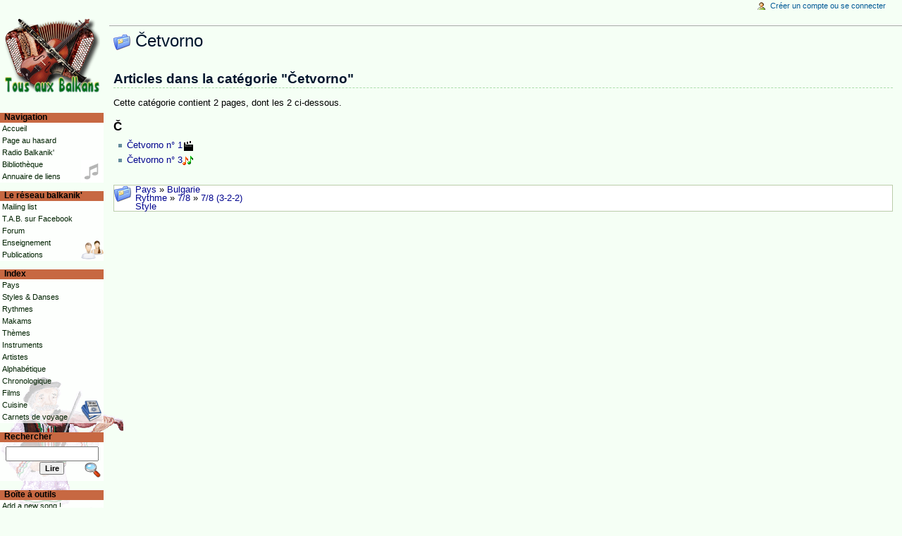

--- FILE ---
content_type: text/html; charset=UTF-8
request_url: https://www.tousauxbalkans.net/Cat%C3%A9gorie:%C4%8Cetvorno
body_size: 4576
content:
<!DOCTYPE html>
<html lang="fr" dir="ltr" class="client-nojs">
<head>
<title>Catégorie:Četvorno - Tous aux Balkans</title>
<meta charset="UTF-8" />
<meta name="generator" content="MediaWiki 1.18.1" />
<link rel="shortcut icon" href="/favicon.ico" />
<link rel="search" type="application/opensearchdescription+xml" href="/opensearch_desc.php" title="Tous aux Balkans (fr)" />
<link rel="EditURI" type="application/rsd+xml" href="https://www.tousauxbalkans.net/api.php?action=rsd" />
<link rel="alternate" type="application/atom+xml" title="Flux Atom de Tous aux Balkans" href="/index.php?title=Sp%C3%A9cial:Modifications_r%C3%A9centes&amp;feed=atom" />
<link rel="stylesheet" href="/load.php?debug=false&amp;lang=fr&amp;modules=mediawiki.legacy.commonPrint%2Cshared%7Cskins.monobook&amp;only=styles&amp;skin=monobook&amp;*" />
<!--[if lt IE 5.5000]><link rel="stylesheet" href="/skins/monobook/IE50Fixes.css?303" media="screen" /><![endif]-->
<!--[if IE 5.5000]><link rel="stylesheet" href="/skins/monobook/IE55Fixes.css?303" media="screen" /><![endif]-->
<!--[if IE 6]><link rel="stylesheet" href="/skins/monobook/IE60Fixes.css?303" media="screen" /><![endif]-->
<!--[if IE 7]><link rel="stylesheet" href="/skins/monobook/IE70Fixes.css?303" media="screen" /><![endif]--><meta name="ResourceLoaderDynamicStyles" content="" />
<style>a:lang(ar),a:lang(ckb),a:lang(fa),a:lang(kk-arab),a:lang(mzn),a:lang(ps),a:lang(ur){text-decoration:none}a.new,#quickbar a.new{color:#ba0000}.editsection{display:none}

/* cache key: tousauxbalkans2-wiki_:resourceloader:filter:minify-css:4:40436297bd93906a010108e46094c495 */
</style>
<script src="/load.php?debug=false&amp;lang=fr&amp;modules=startup&amp;only=scripts&amp;skin=monobook&amp;*"></script>
<script>if(window.mw){
	mw.config.set({"wgCanonicalNamespace": "Category", "wgCanonicalSpecialPageName": false, "wgNamespaceNumber": 14, "wgPageName": "Catégorie:Četvorno", "wgTitle": "Četvorno", "wgCurRevisionId": 4755, "wgArticleId": 2576, "wgIsArticle": true, "wgAction": "view", "wgUserName": null, "wgUserGroups": ["*"], "wgCategories": ["Style", "Bulgarie", "7/8 (3-2-2)"], "wgBreakFrames": false, "wgRestrictionEdit": [], "wgRestrictionMove": []});
}
</script><script>if(window.mw){
	mw.loader.load(["mediawiki.page.startup"]);
}
</script>
<!-- Facebook Pixel Code -->
<script>
  !function(f,b,e,v,n,t,s)
  {if(f.fbq)return;n=f.fbq=function(){n.callMethod?
  n.callMethod.apply(n,arguments):n.queue.push(arguments)};
  if(!f._fbq)f._fbq=n;n.push=n;n.loaded=!0;n.version='2.0';
  n.queue=[];t=b.createElement(e);t.async=!0;
  t.src=v;s=b.getElementsByTagName(e)[0];
  s.parentNode.insertBefore(t,s)}(window, document,'script',
  'https://connect.facebook.net/en_US/fbevents.js');
  fbq('init', '933354103693290');
  fbq('track', 'PageView');
</script>
<noscript><img height="1" width="1" style="display:none"
  src="https://www.facebook.com/tr?id=933354103693290&ev=PageView&noscript=1" /></noscript>
<!-- End Facebook Pixel Code --></head>
<body class="mediawiki ltr sitedir-ltr ns-14 ns-subject page-Catégorie_Četvorno action-view skin-monobook">
<div id="globalWrapper"> <!-- globalWrapper -->
	<div id="column-content"> <!-- column-content -->
	<div id="content"> <!-- content -->
		<a name="top" id="top"></a>
				<a href="/Trap/DO_NOT_CLICK_HERE" title="Ne cliquez pas ici, c'est un pi�ge pour les aspirateurs de sites. Do not click here, this is a trap for silly crawlers." style="display:none;"></a>
		<h1 class="firstHeading"><img src="/images/category.gif" alt="Catégorie:" title="Catégorie:" />&nbsp;Četvorno</h1>
		<div id="bodyContent"> <!-- bodyContent -->
			<h3 id="siteSub">Balkan't stop the music !
Paroles, partitions, traductions, lyrics, scores, translations, mp3, videos...</h3>
						<div id="contentSub"></div>
						<!-- start content -->
<div lang="fr" dir="ltr" class="mw-content-ltr"><style text="text/css" media="screen"><!-- .tooltip_abbr {cursor:help; border-bottom: 1px dashed green;} --></style>
<!-- Saved in parser cache with key tousauxbalkans2-wiki_:pcache:idhash:2576-0!*!*!*!*!*!* and timestamp 20260121221721 -->
<div lang="fr" dir="ltr"><div id="mw-pages">
<h2>Articles dans la catégorie "Četvorno"</h2>
<p>Cette catégorie contient 2 pages, dont les 2 ci-dessous.
</p><div lang="fr" dir="ltr" class="mw-content-ltr"><h3>Č</h3>
<ul><li><a href="/%C4%8Cetvorno/1" title="Četvorno/1">Četvorno n° 1</a><img src="/images/ico/video.gif" alt="" title="VIDEO" /></li><li><a href="/%C4%8Cetvorno/3" title="Četvorno/3">Četvorno n° 3</a><img src="/images/ico/midi.gif" alt="" title="MIDI" /></li></ul></div>
</div></div></div><div class="printfooter">
-</div>
			<div id='catlinks' class='catlinks'><a href="/Cat%C3%A9gorie:Pays" title="Catégorie:Pays">Pays</a> &raquo; <a href="/Cat%C3%A9gorie:Bulgarie" title="Catégorie:Bulgarie">Bulgarie</a><br />
<a href="/Cat%C3%A9gorie:Rythme" title="Catégorie:Rythme">Rythme</a> &raquo; <a href="/Cat%C3%A9gorie:7/8" title="Catégorie:7/8">7/8</a> &raquo; <a href="/Cat%C3%A9gorie:7/8_(3-2-2)" title="Catégorie:7/8 (3-2-2)">7/8 (3-2-2)</a><br />
<a href="/Cat%C3%A9gorie:Style" title="Catégorie:Style">Style</a></div>			<!-- end content -->
						<div class="visualClear"></div>
		</div> <!-- /bodyContent -->
	</div> <!-- /content -->
</div> <!-- /column-content -->
<div id="column-one"> <!-- column-one -->
	<div class="portlet" id="p-personal">
		<h5>Outils personnels</h5>
		<div class="pBody">
			<ul>

				<li id="pt-login"><a href="/index.php?title=Sp%C3%A9cial:Connexion&amp;returnto=Cat%C3%A9gorie%3A%C4%8Cetvorno" title="Vous êtes encouragé(e) à vous identifier ; ce n’est cependant pas obligatoire. [o]" accesskey="o">Créer un compte ou se connecter</a></li>

			</ul>
		</div>
	</div>
	<div class="portlet" id="p-logo">
		<a title="Page principale" style="background-image: url(/images/logo.png);" href="/Accueil"></a>
	</div>
	<script type="text/javascript"> if (window.isMSIE55) fixalpha(); </script>
	<div class="generated-sidebar portlet" id="p-navigation">
		<h5>Navigation</h5>
		<div class='pBody'>
			<ul>
				<li id="n-mainpage"><a href="/Accueil" title="Visiter la page d’accueil du site [z]" accesskey="z">Accueil</a></li>
				<li id="n-randompage"><a href="/Sp%C3%A9cial:Page_au_hasard" title="Afficher une page au hasard [x]" accesskey="x">Page au hasard</a></li>
				<li id="n-radio"><a href="/Radio">Radio Balkanik'</a></li>
				<li id="n-Biblioth.C3.A8que"><a href="/Cat%C3%A9gorie:Biblioth%C3%A8que">Bibliothèque</a></li>
				<li id="n-Annuaire-de-liens"><a href="/Annuaire">Annuaire de liens</a></li>
			</ul>
		</div>
	</div>
	<div class="generated-sidebar portlet" id="p-network">
		<h5>Le réseau balkanik'</h5>
		<div class='pBody'>
			<ul>
				<li id="n-mailing-list"><a href="/Mailing_list">Mailing list</a></li>
				<li id="n-facebook"><a href="https://www.facebook.com/pages/Tous-aux-Balkans-/90890049934" rel="nofollow">T.A.B. sur Facebook</a></li>
				<li id="n-Forum"><a href="/Forum">Forum</a></li>
				<li id="n-Enseignement"><a href="/Enseignement">Enseignement</a></li>
				<li id="n-Publications"><a href="/Publications">Publications</a></li>
			</ul>
		</div>
	</div>
	<div class="generated-sidebar portlet" id="p-Index">
		<h5>Index</h5>
		<div class='pBody'>
			<ul>
				<li id="n-pays"><a href="/Cat%C3%A9gorie:Pays">Pays</a></li>
				<li id="n-styles"><a href="/Cat%C3%A9gorie:Style">Styles &amp; Danses</a></li>
				<li id="n-rythmes"><a href="/Cat%C3%A9gorie:Rythme">Rythmes</a></li>
				<li id="n-Makams"><a href="/Makam">Makams</a></li>
				<li id="n-themes"><a href="/Cat%C3%A9gorie:Th%C3%A8me">Thèmes</a></li>
				<li id="n-instruments"><a href="/Cat%C3%A9gorie:Instrument">Instruments</a></li>
				<li id="n-artistes"><a href="/Cat%C3%A9gorie:Artiste">Artistes</a></li>
				<li id="n-Alphab.C3.A9tique"><a href="/Alphab%C3%A9tique">Alphabétique</a></li>
				<li id="n-Chronologique"><a href="/Cat%C3%A9gorie:Chronologie">Chronologique</a></li>
				<li id="n-films"><a href="/Cat%C3%A9gorie:Film">Films</a></li>
				<li id="n-Cuisine"><a href="/Cat%C3%A9gorie:Cuisine">Cuisine</a></li>
				<li id="n-Carnets-de-voyage"><a href="/Carnets">Carnets de voyage</a></li>
			</ul>
		</div>
	</div>
	<div id="p-search" class="portlet">
		<h5><label for="searchInput">Rechercher</label></h5>
		<div id="searchBody" class="pBody">
			<form action="/index.php?title=Spécial:Search" id="searchform"><div>
				<input id="searchInput" name="search" type="text"Array value="" />
				<input type='submit' name="go" class="searchButton" id="searchGoButton"	value="Lire" />
							</div></form>
		</div>
	</div>
	<div class="portlet" id="p-tb">
		<h5>Boîte à outils</h5>
		<div class="pBody">
			<ul>
<li id="t-newsong"><a href="https://www.tousauxbalkans.net/index.php?title=Special:AWCforum&amp;amp;action=sf/id5"Array>Add a new song !</a></li>
<li id="t-translit"><a href="/Sp%C3%A9cial:Translit"Array>Translit!</a></li>
			</ul>
		</div>
	</div>

<!--<div class="portlet" id="p-calendar"></div> -->
	<div class="portlet noprint" style="text-align:center;">
		<br /><br />
		<a href="/Special:WikiFeeds/rss/newestarticles" title="Flux RSS"><img src="/extensions/rss.png" alt="RSS" /></a>
		&nbsp; &nbsp;
		<a href="/Special:WikiFeeds/atom/newestarticles" title="Flux Atom"><img src="/extensions/atom.png" alt="ATOM" /></a>
		<br /><br />
			<br /><br />
	  <!-- phpmyvisites -->
				<!-- /phpmyvisites -->
	</div>
	
	<form action="https://www.paypal.com/cgi-bin/webscr" method="post" target="_blank">
	<input type="hidden" name="cmd" value="_s-xclick">
	<input type="hidden" name="hosted_button_id" value="VFS3RXB99T966">
	<input type="image" src="https://www.paypalobjects.com/fr_FR/FR/i/btn/btn_donate_SM.gif" border="0" name="submit" alt="Faire un don avec PayPal / Give a tip with PayPal" title="Faire un don avec PayPal / Give a tip with PayPal">
	<img alt="" border="0" src="https://www.paypalobjects.com/fr_FR/i/scr/pixel.gif" width="1" height="1">
	</form>
	
</div><div class="visualClear"></div>
</div> <!-- globalWrapper -->
<script type="text/javascript" src="https://ssl.google-analytics.com/ga.js"></script>
<script type="text/javascript">
var pageTracker = _gat._getTracker("UA-4890435-1");
pageTracker._initData();
pageTracker._trackPageview();
</script>

</div>
<script>if(window.mw){
	mw.loader.load(["mediawiki.user", "mediawiki.util", "mediawiki.page.ready", "mediawiki.legacy.wikibits", "mediawiki.legacy.ajax"]);
}
</script>
<script type="text/javascript" src="/extensions/chordgrid.js"></script>
<script>if(window.mw){
	mw.user.options.set({"ccmeonemails":0,"cols":80,"date":"default","diffonly":0,"disablemail":0,"disablesuggest":0,"editfont":"default","editondblclick":0,"editsection":0,"editsectiononrightclick":0,"enotifminoredits":0,"enotifrevealaddr":0,"enotifusertalkpages":1,"enotifwatchlistpages":0,"extendwatchlist":0,"externaldiff":0,"externaleditor":0,"fancysig":0,"forceeditsummary":0,"gender":"unknown","hideminor":0,"hidepatrolled":0,"highlightbroken":1,"imagesize":2,"justify":0,"math":1,"minordefault":0,"newpageshidepatrolled":0,"nocache":0,"noconvertlink":0,"norollbackdiff":0,"numberheadings":0,"previewonfirst":0,"previewontop":1,"quickbar":5,"rcdays":7,"rclimit":50,"rememberpassword":0,"rows":25,"searchlimit":20,"showhiddencats":0,"showjumplinks":1,"shownumberswatching":1,"showtoc":1,"showtoolbar":1,"skin":"monobook","stubthreshold":0,"thumbsize":2,"underline":2,"uselivepreview":0,"usenewrc":0,"watchcreations":0,"watchdefault":0,"watchdeletion":0,"watchlistdays":3,"watchlisthideanons":0,
	"watchlisthidebots":0,"watchlisthideliu":0,"watchlisthideminor":0,"watchlisthideown":0,"watchlisthidepatrolled":0,"watchmoves":0,"wllimit":250,"searchNs121707":true,"variant":"fr","language":"fr","searchNs0":true,"searchNs14":false,"searchNs200":false});;mw.user.tokens.set({"editToken":"+\\","watchToken":false});;mw.loader.state({"user.options":"ready","user.tokens":"ready"});
	
	/* cache key: tousauxbalkans2-wiki_:resourceloader:filter:minify-js:4:245ca536d434e30b04248c594b7e9b8f */
}
</script><!-- Served in 0.945 secs. --></body></html>

--- FILE ---
content_type: text/javascript; charset=utf-8
request_url: https://www.tousauxbalkans.net/load.php?debug=false&lang=fr&modules=startup&only=scripts&skin=monobook&*
body_size: 2585
content:
var isCompatible=function(){if(navigator.appVersion.indexOf('MSIE')!==-1&&parseFloat(navigator.appVersion.split('MSIE')[1])<6){return false;}return true;};var startUp=function(){mw.config=new mw.Map(true);mw.loader.register([["site","1695497252",[],"site"],["noscript","1695497252",[],"noscript"],["startup","1715023345",[],"startup"],["user","1695497252",[],"user"],["user.groups","1695497252",[],"user"],["user.options","1695497252",[],"private"],["user.tokens","1695497252",[],"private"],["filepage","1695497252",[]],["skins.vector","1769033844",[]],["skins.monobook","1695497252",[]],["skins.simple","1769033844",[]],["skins.chick","1769033844",[]],["skins.modern","1769033844",[]],["skins.cologneblue","1769033844",[]],["skins.nostalgia","1769033844",[]],["skins.standard","1695497252",[]],["jquery","1695497252",[]],["jquery.async","1695497252",[]],["jquery.appear","1695497252",[]],["jquery.autoEllipsis","1695497252",["jquery.highlightText"]],["jquery.byteLength","1695497252",[]],[
"jquery.byteLimit","1695497252",["jquery.byteLength"]],["jquery.checkboxShiftClick","1695497252",[]],["jquery.client","1695497252",[]],["jquery.collapsibleTabs","1695497252",[]],["jquery.colorUtil","1695497252",[]],["jquery.color","1695497252",["jquery.colorUtil"]],["jquery.cookie","1695497252",[]],["jquery.delayedBind","1695497252",[]],["jquery.expandableField","1695497252",["jquery.delayedBind"]],["jquery.form","1695497252",[]],["jquery.getAttrs","1695497252",[]],["jquery.highlightText","1695497252",[]],["jquery.hoverIntent","1695497252",[]],["jquery.messageBox","1695497252",[]],["jquery.placeholder","1695497252",[]],["jquery.json","1695497252",[]],["jquery.localize","1695497252",[]],["jquery.makeCollapsible","1703459346",[]],["jquery.mwPrototypes","1695497252",[]],["jquery.qunit","1695497252",[]],["jquery.suggestions","1695497252",["jquery.autoEllipsis"]],["jquery.tabIndex","1695497252",[]],["jquery.tablesorter","1695497252",[]],["jquery.textSelection","1695497252",[]],[
"jquery.tipsy","1695497252",[]],["jquery.ui.core","1695497252",["jquery"],"jquery.ui"],["jquery.ui.widget","1695497252",[],"jquery.ui"],["jquery.ui.mouse","1695497252",["jquery.ui.widget"],"jquery.ui"],["jquery.ui.position","1695497252",[],"jquery.ui"],["jquery.ui.draggable","1695497252",["jquery.ui.core","jquery.ui.mouse","jquery.ui.widget"],"jquery.ui"],["jquery.ui.droppable","1695497252",["jquery.ui.core","jquery.ui.mouse","jquery.ui.widget","jquery.ui.draggable"],"jquery.ui"],["jquery.ui.resizable","1695497252",["jquery.ui.core","jquery.ui.widget","jquery.ui.mouse"],"jquery.ui"],["jquery.ui.selectable","1695497252",["jquery.ui.core","jquery.ui.widget","jquery.ui.mouse"],"jquery.ui"],["jquery.ui.sortable","1695497252",["jquery.ui.core","jquery.ui.widget","jquery.ui.mouse"],"jquery.ui"],["jquery.ui.accordion","1695497252",["jquery.ui.core","jquery.ui.widget"],"jquery.ui"],["jquery.ui.autocomplete","1695497252",["jquery.ui.core","jquery.ui.widget","jquery.ui.position"],"jquery.ui"],[
"jquery.ui.button","1695497252",["jquery.ui.core","jquery.ui.widget"],"jquery.ui"],["jquery.ui.datepicker","1695497252",["jquery.ui.core"],"jquery.ui"],["jquery.ui.dialog","1695497252",["jquery.ui.core","jquery.ui.widget","jquery.ui.button","jquery.ui.draggable","jquery.ui.mouse","jquery.ui.position","jquery.ui.resizable"],"jquery.ui"],["jquery.ui.progressbar","1695497252",["jquery.ui.core","jquery.ui.widget"],"jquery.ui"],["jquery.ui.slider","1695497252",["jquery.ui.core","jquery.ui.widget","jquery.ui.mouse"],"jquery.ui"],["jquery.ui.tabs","1695497252",["jquery.ui.core","jquery.ui.widget"],"jquery.ui"],["jquery.effects.core","1695497252",["jquery"],"jquery.ui"],["jquery.effects.blind","1695497252",["jquery.effects.core"],"jquery.ui"],["jquery.effects.bounce","1695497252",["jquery.effects.core"],"jquery.ui"],["jquery.effects.clip","1695497252",["jquery.effects.core"],"jquery.ui"],["jquery.effects.drop","1695497252",["jquery.effects.core"],"jquery.ui"],["jquery.effects.explode",
"1695497252",["jquery.effects.core"],"jquery.ui"],["jquery.effects.fold","1695497252",["jquery.effects.core"],"jquery.ui"],["jquery.effects.highlight","1695497252",["jquery.effects.core"],"jquery.ui"],["jquery.effects.pulsate","1695497252",["jquery.effects.core"],"jquery.ui"],["jquery.effects.scale","1695497252",["jquery.effects.core"],"jquery.ui"],["jquery.effects.shake","1695497252",["jquery.effects.core"],"jquery.ui"],["jquery.effects.slide","1695497252",["jquery.effects.core"],"jquery.ui"],["jquery.effects.transfer","1695497252",["jquery.effects.core"],"jquery.ui"],["mediawiki","1695497252",[]],["mediawiki.Title","1695497252",["mediawiki.util"]],["mediawiki.Uri","1695497252",[]],["mediawiki.htmlform","1695497252",[]],["mediawiki.user","1695497252",["jquery.cookie"]],["mediawiki.page.startup","1695497252",["jquery.client"]],["mediawiki.page.ready","1695497252",["jquery.checkboxShiftClick","jquery.makeCollapsible","jquery.placeholder"]],["mediawiki.util","1695497252",["jquery.client"
,"jquery.cookie","jquery.messageBox","jquery.mwPrototypes"]],["mediawiki.libs.jpegmeta","1695497252",[]],["mediawiki.action.history","1695497252",["jquery.ui.button"],"mediawiki.action.history"],["mediawiki.action.history.diff","1695497252",[],"mediawiki.action.history"],["mediawiki.action.edit","1695497252",["jquery.textSelection","jquery.byteLimit"]],["mediawiki.action.view.rightClickEdit","1695497252",[]],["mediawiki.action.view.metadata","1715023345",[]],["mediawiki.action.watch.ajax","1703469183",[]],["mediawiki.special","1695497252",[]],["mediawiki.special.preferences","1695497252",[]],["mediawiki.special.changeslist","1695497252",["jquery.makeCollapsible"]],["mediawiki.special.search","1695497252",[]],["mediawiki.special.block","1695497252",[]],["mediawiki.special.undelete","1695497252",[]],["mediawiki.special.movePage","1695497252",["jquery.byteLimit"]],["mediawiki.special.recentchanges","1695497252",["mediawiki.special"]],["mediawiki.special.upload","1695497252",[
"mediawiki.libs.jpegmeta"]],["mediawiki.language","1695497252",[]],["mediawiki.legacy.ajax","1695497252",["mediawiki.legacy.wikibits"]],["mediawiki.legacy.commonPrint","1695497252",[]],["mediawiki.legacy.config","1695497252",["mediawiki.legacy.wikibits"]],["mediawiki.legacy.IEFixes","1695497252",["mediawiki.legacy.wikibits"]],["mediawiki.legacy.mwsuggest","1695497252",["mediawiki.legacy.wikibits"]],["mediawiki.legacy.preview","1695497252",["mediawiki.legacy.wikibits"]],["mediawiki.legacy.protect","1695497252",["mediawiki.legacy.wikibits","jquery.byteLimit"]],["mediawiki.legacy.shared","1695497252",[]],["mediawiki.legacy.oldshared","1695497252",[]],["mediawiki.legacy.upload","1695497252",["mediawiki.legacy.wikibits"]],["mediawiki.legacy.wikibits","1703459346",["mediawiki.language"]],["mediawiki.legacy.wikiprintable","1695497252",[]]]);mw.config.set({"wgLoadScript":"/load.php","debug":false,"skin":"monobook","stylepath":"/skins","wgUrlProtocols":
"http\\:\\/\\/|https\\:\\/\\/|ftp\\:\\/\\/|irc\\:\\/\\/|ircs\\:\\/\\/|gopher\\:\\/\\/|telnet\\:\\/\\/|nntp\\:\\/\\/|worldwind\\:\\/\\/|mailto\\:|news\\:|svn\\:\\/\\/|git\\:\\/\\/|mms\\:\\/\\/|\\/\\/","wgArticlePath":"/$1","wgScriptPath":"","wgScriptExtension":".php","wgScript":"/index.php","wgVariantArticlePath":false,"wgActionPaths":[],"wgServer":"https://www.tousauxbalkans.net","wgUserLanguage":"fr","wgContentLanguage":"fr","wgVersion":"1.18.1","wgEnableAPI":true,"wgEnableWriteAPI":true,"wgDefaultDateFormat":"dmy","wgMonthNames":["","janvier","février","mars","avril","mai","juin","juillet","août","septembre","octobre","novembre","décembre"],"wgMonthNamesShort":["","janv","févr","mars","avr","mai","juin","juil","août","sept","oct","nov","déc"],"wgSeparatorTransformTable":[",	."," 	,"],"wgDigitTransformTable":["",""],"wgMainPageTitle":"Accueil","wgFormattedNamespaces":{"-2":"Média","-1":"Spécial","0":"","1":"Discussion","2":"Utilisateur","3":"Discussion utilisateur","4":
"Tous aux Balkans","5":"Discussion Tous aux Balkans","6":"Fichier","7":"Discussion fichier","8":"MediaWiki","9":"Discussion MediaWiki","10":"Modèle","11":"Discussion modèle","12":"Aide","13":"Discussion aide","14":"Catégorie","15":"Discussion catégorie","200":"Carnet","201":"Discussion Carnet","121707":"Forum"},"wgNamespaceIds":{"média":-2,"spécial":-1,"":0,"discussion":1,"utilisateur":2,"discussion_utilisateur":3,"tous_aux_balkans":4,"discussion_tous_aux_balkans":5,"fichier":6,"discussion_fichier":7,"mediawiki":8,"discussion_mediawiki":9,"modèle":10,"discussion_modèle":11,"aide":12,"discussion_aide":13,"catégorie":14,"discussion_catégorie":15,"carnet":200,"discussion_carnet":201,"forum":121707,"discuter":1,"discussion_image":7,"image":6,"image_talk":7,"media":-2,"special":-1,"talk":1,"user":2,"user_talk":3,"project":4,"project_talk":5,"file":6,"file_talk":7,"mediawiki_talk":9,"template":10,"template_talk":11,"help":12,"help_talk":13,"category":14,"category_talk":15},
"wgSiteName":"Tous aux Balkans","wgFileExtensions":["png","gif","jpg","jpeg","pdf","mp3","ogg","mid","myr","mu3"],"wgDBname":"tousauxbalkans2","wgFileCanRotate":true,"wgAvailableSkins":{"monobook":"MonoBook"},"wgExtensionAssetsPath":"/extensions","wgCookiePrefix":"tousauxbalkans2_wiki_","wgResourceLoaderMaxQueryLength":-1,"wgLegacyJavaScriptGlobals":true,"wgCaseSensitiveNamespaces":[]});};if(isCompatible()){document.write("\x3cscript src=\"/load.php?debug=false\x26amp;lang=fr\x26amp;modules=jquery%2Cmediawiki\x26amp;only=scripts\x26amp;skin=monobook\x26amp;version=20120320T222417Z\"\x3e\x3c/script\x3e");}delete isCompatible;;

/* cache key: tousauxbalkans2-wiki_:resourceloader:filter:minify-js:4:e1294537cde768ca63978755ab513acb */
